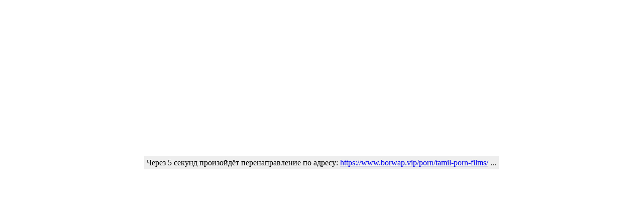

--- FILE ---
content_type: text/html; charset=UTF-8
request_url: http://www.auto64.ru/r.php?url=https://www.borwap.vip/porn/tamil-porn-films/
body_size: 265
content:
<table width='100%' height='90%'><td><center><span style='padding:5px; background-color:#eeeeee'>Через 5 секунд произойдёт перенаправление по адресу: <a href=https://www.borwap.vip/porn/tamil-porn-films/>https://www.borwap.vip/porn/tamil-porn-films/</a> ... </span>
</td></table>


